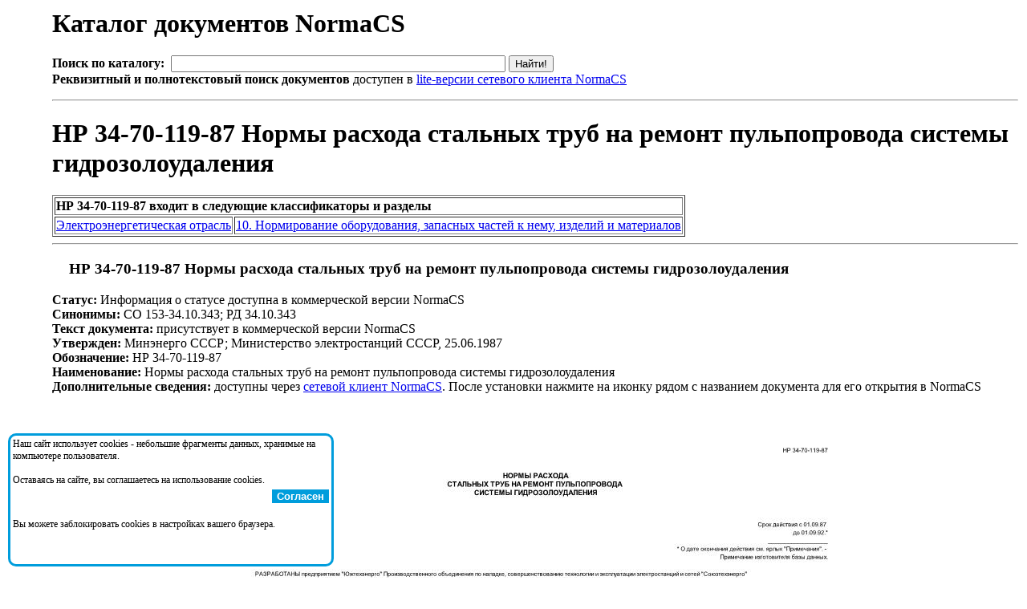

--- FILE ---
content_type: text/html;charset=windows-1251
request_url: https://normacs.ru/Doclist/doc/15VC.html
body_size: 6849
content:
<html><head><META NAME="Content-Type" Content="text/html; charset=windows-1251"><meta name="Description" content="NormaCS. Нормативные документы. НР 34-70-119-87 Нормы расхода стальных труб на ремонт пульпопровода системы гидрозолоудаления"><meta name="Keywords" content="NormaCS, Norma CS, нормативный документ, НТД, норматив, НР, 34-70-119-87, Нормы, расхода, стальных, труб, на, ремонт, пульпопровода, системы, гидрозолоудаления"><title>НР 34-70-119-87 Нормы расхода стальных труб на ремонт пульпопровода системы гидрозолоудаления</title></head><body><table border="0"><tr><td style="width:50" valign="top">&#160;</td><td><h1>Каталог документов NormaCS</h1><FORM NAME="web" METHOD="get" ACTION="http://www.yandex.ru:8081/yandsearch"><B>Поиск по каталогу:</B>&nbsp;&nbsp;<INPUT TYPE="text" NAME="text" SIZE=50 VALUE="" MAXLENGTH=160>&nbsp;<INPUT TYPE=SUBMIT VALUE="Найти!"><br><INPUT TYPE="hidden" NAME="serverurl" VALUE="www.normacs.ru"><INPUT TYPE="hidden" NAME="server_name" VALUE="NormaCS: Нормативные документы"><INPUT TYPE="hidden" NAME="referrer1" VALUE="http://www.normacs.ru/Doclist/doc/15VC.html"><INPUT TYPE="hidden" NAME="referrer2" VALUE="NormaCS Server. НР 34-70-119-87 Нормы расхода стальных труб на ремонт пульпопровода системы гидрозолоудаления"><b>Реквизитный и полнотекстовый поиск документов</b> доступен в <a href="http://data.normacs.ru:8889/">lite-версии сетевого клиента NormaCS</a></FORM><hr><H1>НР 34-70-119-87 Нормы расхода стальных труб на ремонт пульпопровода системы гидрозолоудаления</H1><table border=1><tr><td colspan=2><b>НР 34-70-119-87 входит в следующие классификаторы и разделы</b></td></tr><tr><td valign=top><a href="/Doclist/classif/5.html">Электроэнергетическая&nbsp;отрасль</a></td><td><a href="/Doclist/folder/699.html">10. Нормирование оборудования, запасных частей к нему, изделий и материалов</a></td></tr></table><hr><h3><a title="Открыть в NormaCS. (Необходимо установить сетевой клиент)"href="normacs://normacs.ru/15VC"><img width=16 height=16 border=0 src="/?action=geticon"></a>&nbsp;НР 34-70-119-87 Нормы расхода стальных труб на ремонт пульпопровода системы гидрозолоудаления</h3><b>Статус:</b> Информация о статусе доступна в коммерческой версии NormaCS<br><b>Синонимы:</b> СО&nbsp;153-34.10.343; РД&nbsp;34.10.343<br><b>Текст документа:</b> присутствует в коммерческой версии NormaCS<br><b>Утвержден:</b> Минэнерго СССР; Министерство электростанций СССР, 25.06.1987<br><b>Обозначение:</b> НР 34-70-119-87<br><b>Наименование:</b> Нормы расхода стальных труб на ремонт пульпопровода системы гидрозолоудаления<br><b>Дополнительные сведения:</b> доступны через <a href="http://data.normacs.ru:8889/">сетевой клиент NormaCS</a>. После установки нажмите на иконку рядом с названием документа для его открытия в NormaCS<br><br><center><img src="http://data.normacs.ru/getdocth.jsp?docid=15VC" alt="НР 34-70-119-87 Нормы расхода стальных труб на ремонт пульпопровода системы гидрозолоудаления"></center><br><CENTER><table border=0 cellpadding=5 cellspacing=5>
<tr><td align="center" style="background-color:#01A6DE;"><a style="color:white;font-weight:bolder;" href="http://www.normacs.ru/order.jsp"><nobr>Заказать систему NormaCS с полными текстами/изображениями документов</nobr></a></td></tr>
<tr><td align="center" style="background-color:rgb(122, 193, 66);"><a style="color:white;font-weight:bolder;" href="http://www.normacs.ru:8889/"><nobr>Полнотекстовый поиск по всем документам доступен в демо-версии сетевого клиента</nobr></a></td></tr>
</table></CENTER><span id=PleaseWait style="color:red"><br><i>Пожалуйста, дождитесь загрузки страницы...</i></span><span id=DataLoaded style="display:none"><br><b>На документ ссылаются:</b><br><p style="text-align:right;width:90%;"><span style="cursor:hand;font-weight: 600;color:blue;" onclick="javascript:showModelessDialog('http://www.normacs.ru/legend.html','','resizable:no;dialogWidth:450px;dialogHeight:530px;help:no;status:no;');">Показать легенду</span></p><ul type=round><img border=0 width=14 height=16 src="/Doclist/images/1100.gif" title="Действует. Текст документа присутствует.">&nbsp;<a href="/Doclist/doc/6RUN1.html">Поручение Правительства РФ ДМ-П36-7717</a> - Поручения Дмитрия Медведева о подготовке перечня правовых актов СССР и РСФСР для признания утратившими силу или недействующими на территории Российской Федерации<br><img border=0 width=14 height=16 src="/Doclist/images/5010.gif" title="Информация о статусе доступна в коммерческой версии NormaCS. Изображение документа присутствует.">&nbsp;<a href="/Doclist/doc/10B6L.html">Приказ 422</a> - О пересмотре нормативно-технических документов (НТД) и порядке их действия в соответствии с ФЗ "О техническом регулировании"<br></ul></span><script>
PleaseWait.style.display='none';
DataLoaded.style.display='block';
</script>
</div>  
      </div>
    </div>
</div>
<div class="line"></div>

<div class="footer">
    <div class="wrapper row">
        <div class="col-1">
        </div>
        <div class="col-3">
<center><span style="font-size:12px">© АО «Кодекс», 2025. Исключительные авторские и смежные права принадлежат АО «Кодекс» — 0+</span> </center>
		<center><a href="https://storage.kodeks.ru/cdn.cloud/files/policy-kpd.pdf" style="font-size:12px;text-decoration:none">Политика конфиденциальности персональных данных</a></center>
	<center><a href="https://storage.kodeks.ru/cdn.cloud/files/spravka-o-registraciyah-ao-kodeks-v-rrpo.pdf" style="font-size:12px;text-decoration:none">Справка о регистрации продуктов АО «Кодекс» в Реестре российского программного обеспечения</a></center>
     
   </div>
     
    </div>
</div>

<div style="position:fixed;top:100%;left:10px;transform:translate(0, -180px);width:400px;height:160px;z-index:5;background-color:white;border:solid #009ddc;display:none;border-radius:10px;" id="cookies_conf">
		<table border="0" style="width:100%;">
			<tr><td style="font-size:12px">Наш сайт использует cookies - небольшие фрагменты данных, хранимые на компьютере пользователя.<br/><br/>
			Оставаясь на сайте, вы соглашаетесь на использование cookies.</td></tr>
			<tr><td align="right"><button onclick="document.cookie='agree=true; path=/; domain=normacs.ru; max-age=31536000';cookies_conf.style.display='none';" style="background-color:#009ddc;color:white;border:none"><b>Согласен</b></button></td></tr>
			<tr><td style="font-size:12px"><br/>Вы можете заблокировать cookies в настройках вашего браузера.</td></tr>

		</table>
	</div>
<script>
if(document.cookie.indexOf("agree=true")==-1) {
	cookies_conf.style.display='block';
}
</script>

<script>
    var all = document.getElementsByTagName("A");
		for(i=0;i<all.length;i++) {
          if(all[i].href == document.location.href/*all[i].baseURI*/) {
            all[i].style.color="#7ac141";
          }
    }
</script>
</body>
</html>


